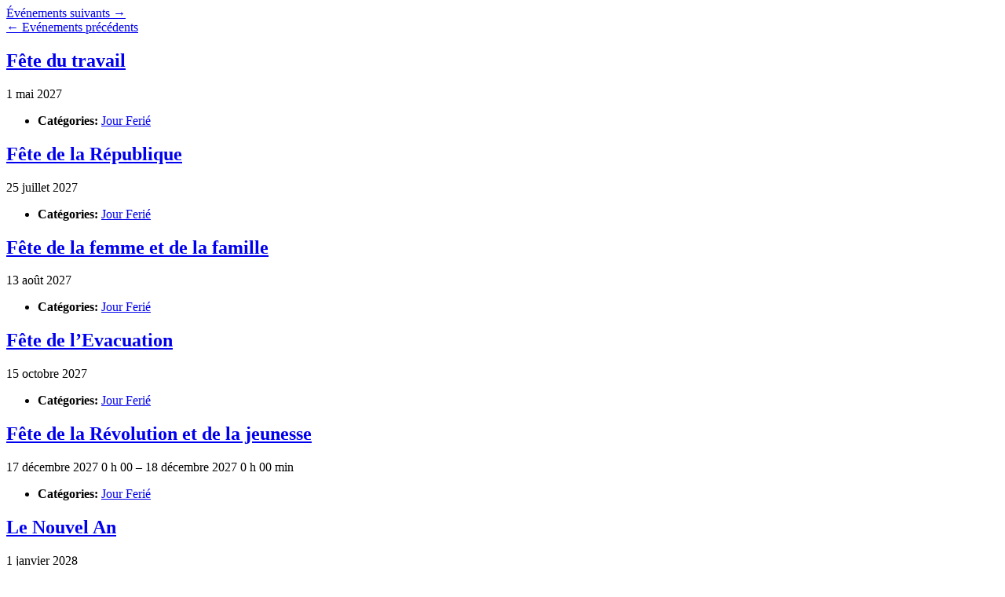

--- FILE ---
content_type: text/html; charset=UTF-8
request_url: http://www.forum.com.tn/particulier/Fr/events/event/page/2/
body_size: 1126
content:
  
<div class="page-header">

</div>
  
	<nav class="eo-events-nav">
	<div class="nav-next eo-events-nav-later"><a href="http://www.forum.com.tn/particulier/Fr/events/event/page/3/" >Événements suivants <span class="meta-nav">&rarr;</span></a></div>
	<div class="nav-previous eo-events-nav-earlier"><a href="http://www.forum.com.tn/particulier/Fr/events/event/" > <span class="meta-nav">&larr;</span> Evénements précédents</a></div>
</nav><!-- #nav-above -->

	<article id="post-2408" class="post-2408 event type-event status-publish hentry event-category-jour-ferie eo-tc-event" itemscope itemtype="http://schema.org/Event">

	<header class="eo-event-header entry-header">

		<h2 class="eo-event-title entry-title">
			<a href="http://www.forum.com.tn/particulier/Fr/events/event/fete-du-travail/" itemprop="url">
				<span itemprop="summary">Fête du travail</span>
			</a>
		</h2>

		<div class="eo-event-date">
			<time itemprop="startDate" datetime="2027-05-01">1 mai 2027</time>		</div>

	</header><!-- .entry-header -->

	<div class="eo-event-details event-entry-meta">

		<ul class="eo-event-meta"><li><strong>Catégories:</strong> <a href="http://www.forum.com.tn/particulier/Fr/events/category/jour-ferie/" rel="tag">Jour Ferié</a></li>
</ul>
	</div><!-- .event-entry-meta -->

	<!-- Show Event text as 'the_excerpt' or 'the_content' -->
	<div class="eo-event-content" itemprop="description"></div>

	<div style="clear:both;"></div>

</article>
<article id="post-2409" class="post-2409 event type-event status-publish hentry event-category-jour-ferie eo-tc-event" itemscope itemtype="http://schema.org/Event">

	<header class="eo-event-header entry-header">

		<h2 class="eo-event-title entry-title">
			<a href="http://www.forum.com.tn/particulier/Fr/events/event/fete-de-la-republique/" itemprop="url">
				<span itemprop="summary">Fête de la République</span>
			</a>
		</h2>

		<div class="eo-event-date">
			<time itemprop="startDate" datetime="2027-07-25">25 juillet 2027</time>		</div>

	</header><!-- .entry-header -->

	<div class="eo-event-details event-entry-meta">

		<ul class="eo-event-meta"><li><strong>Catégories:</strong> <a href="http://www.forum.com.tn/particulier/Fr/events/category/jour-ferie/" rel="tag">Jour Ferié</a></li>
</ul>
	</div><!-- .event-entry-meta -->

	<!-- Show Event text as 'the_excerpt' or 'the_content' -->
	<div class="eo-event-content" itemprop="description"></div>

	<div style="clear:both;"></div>

</article>
<article id="post-2410" class="post-2410 event type-event status-publish hentry event-category-jour-ferie eo-tc-event" itemscope itemtype="http://schema.org/Event">

	<header class="eo-event-header entry-header">

		<h2 class="eo-event-title entry-title">
			<a href="http://www.forum.com.tn/particulier/Fr/events/event/fete-de-la-femme-et-de-la-famille/" itemprop="url">
				<span itemprop="summary">Fête de la femme et de la famille</span>
			</a>
		</h2>

		<div class="eo-event-date">
			<time itemprop="startDate" datetime="2027-08-13">13 août 2027</time>		</div>

	</header><!-- .entry-header -->

	<div class="eo-event-details event-entry-meta">

		<ul class="eo-event-meta"><li><strong>Catégories:</strong> <a href="http://www.forum.com.tn/particulier/Fr/events/category/jour-ferie/" rel="tag">Jour Ferié</a></li>
</ul>
	</div><!-- .event-entry-meta -->

	<!-- Show Event text as 'the_excerpt' or 'the_content' -->
	<div class="eo-event-content" itemprop="description"></div>

	<div style="clear:both;"></div>

</article>
<article id="post-2411" class="post-2411 event type-event status-publish hentry event-category-jour-ferie eo-tc-event" itemscope itemtype="http://schema.org/Event">

	<header class="eo-event-header entry-header">

		<h2 class="eo-event-title entry-title">
			<a href="http://www.forum.com.tn/particulier/Fr/events/event/fete-de-levacuation/" itemprop="url">
				<span itemprop="summary">Fête de l&rsquo;Evacuation</span>
			</a>
		</h2>

		<div class="eo-event-date">
			<time itemprop="startDate" datetime="2027-10-15">15 octobre 2027</time>		</div>

	</header><!-- .entry-header -->

	<div class="eo-event-details event-entry-meta">

		<ul class="eo-event-meta"><li><strong>Catégories:</strong> <a href="http://www.forum.com.tn/particulier/Fr/events/category/jour-ferie/" rel="tag">Jour Ferié</a></li>
</ul>
	</div><!-- .event-entry-meta -->

	<!-- Show Event text as 'the_excerpt' or 'the_content' -->
	<div class="eo-event-content" itemprop="description"></div>

	<div style="clear:both;"></div>

</article>
<article id="post-2407" class="post-2407 event type-event status-publish hentry event-category-jour-ferie eo-tc-event" itemscope itemtype="http://schema.org/Event">

	<header class="eo-event-header entry-header">

		<h2 class="eo-event-title entry-title">
			<a href="http://www.forum.com.tn/particulier/Fr/events/event/fete-de-la-revolution-et-de-la-jeunesse/" itemprop="url">
				<span itemprop="summary">Fête de la Révolution et de la jeunesse</span>
			</a>
		</h2>

		<div class="eo-event-date">
			<time itemprop="startDate" datetime="2027-12-17T00:00:00+01:00">17 décembre 2027 0 h 00</time> &ndash; <time itemprop="endDate" datetime="2027-12-18T00:00:00+01:00">18 décembre 2027 0 h 00 min</time>		</div>

	</header><!-- .entry-header -->

	<div class="eo-event-details event-entry-meta">

		<ul class="eo-event-meta"><li><strong>Catégories:</strong> <a href="http://www.forum.com.tn/particulier/Fr/events/category/jour-ferie/" rel="tag">Jour Ferié</a></li>
</ul>
	</div><!-- .event-entry-meta -->

	<!-- Show Event text as 'the_excerpt' or 'the_content' -->
	<div class="eo-event-content" itemprop="description"></div>

	<div style="clear:both;"></div>

</article>
<article id="post-1852" class="post-1852 event type-event status-publish hentry event-category-jour-ferie eo-tc-event" itemscope itemtype="http://schema.org/Event">

	<header class="eo-event-header entry-header">

		<h2 class="eo-event-title entry-title">
			<a href="http://www.forum.com.tn/particulier/Fr/events/event/le-nouvel-an/" itemprop="url">
				<span itemprop="summary">Le Nouvel An</span>
			</a>
		</h2>

		<div class="eo-event-date">
			<time itemprop="startDate" datetime="2028-01-01">1 janvier 2028</time>		</div>

	</header><!-- .entry-header -->

	<div class="eo-event-details event-entry-meta">

		<ul class="eo-event-meta"><li><strong>Catégories:</strong> <a href="http://www.forum.com.tn/particulier/Fr/events/category/jour-ferie/" rel="tag">Jour Ferié</a></li>
</ul>
	</div><!-- .event-entry-meta -->

	<!-- Show Event text as 'the_excerpt' or 'the_content' -->
	<div class="eo-event-content" itemprop="description"></div>

	<div style="clear:both;"></div>

</article>
<article id="post-1864" class="post-1864 event type-event status-publish hentry event-category-jour-ferie eo-tc-event" itemscope itemtype="http://schema.org/Event">

	<header class="eo-event-header entry-header">

		<h2 class="eo-event-title entry-title">
			<a href="http://www.forum.com.tn/particulier/Fr/events/event/fete-de-lindependance/" itemprop="url">
				<span itemprop="summary">Fête de l’Indépendance</span>
			</a>
		</h2>

		<div class="eo-event-date">
			<time itemprop="startDate" datetime="2028-03-20">20 mars 2028</time>		</div>

	</header><!-- .entry-header -->

	<div class="eo-event-details event-entry-meta">

		<ul class="eo-event-meta"><li><strong>Catégories:</strong> <a href="http://www.forum.com.tn/particulier/Fr/events/category/jour-ferie/" rel="tag">Jour Ferié</a></li>
</ul>
	</div><!-- .event-entry-meta -->

	<!-- Show Event text as 'the_excerpt' or 'the_content' -->
	<div class="eo-event-content" itemprop="description"></div>

	<div style="clear:both;"></div>

</article>
<article id="post-1862" class="post-1862 event type-event status-publish hentry event-category-jour-ferie eo-tc-event" itemscope itemtype="http://schema.org/Event">

	<header class="eo-event-header entry-header">

		<h2 class="eo-event-title entry-title">
			<a href="http://www.forum.com.tn/particulier/Fr/events/event/journee-des-martyrs/" itemprop="url">
				<span itemprop="summary">Journée des Martyrs</span>
			</a>
		</h2>

		<div class="eo-event-date">
			<time itemprop="startDate" datetime="2028-04-09">9 avril 2028</time>		</div>

	</header><!-- .entry-header -->

	<div class="eo-event-details event-entry-meta">

		<ul class="eo-event-meta"><li><strong>Catégories:</strong> <a href="http://www.forum.com.tn/particulier/Fr/events/category/jour-ferie/" rel="tag">Jour Ferié</a></li>
</ul>
	</div><!-- .event-entry-meta -->

	<!-- Show Event text as 'the_excerpt' or 'the_content' -->
	<div class="eo-event-content" itemprop="description"></div>

	<div style="clear:both;"></div>

</article>
<article id="post-2408" class="post-2408 event type-event status-publish hentry event-category-jour-ferie eo-tc-event" itemscope itemtype="http://schema.org/Event">

	<header class="eo-event-header entry-header">

		<h2 class="eo-event-title entry-title">
			<a href="http://www.forum.com.tn/particulier/Fr/events/event/fete-du-travail/" itemprop="url">
				<span itemprop="summary">Fête du travail</span>
			</a>
		</h2>

		<div class="eo-event-date">
			<time itemprop="startDate" datetime="2028-05-01">1 mai 2028</time>		</div>

	</header><!-- .entry-header -->

	<div class="eo-event-details event-entry-meta">

		<ul class="eo-event-meta"><li><strong>Catégories:</strong> <a href="http://www.forum.com.tn/particulier/Fr/events/category/jour-ferie/" rel="tag">Jour Ferié</a></li>
</ul>
	</div><!-- .event-entry-meta -->

	<!-- Show Event text as 'the_excerpt' or 'the_content' -->
	<div class="eo-event-content" itemprop="description"></div>

	<div style="clear:both;"></div>

</article>
<article id="post-2409" class="post-2409 event type-event status-publish hentry event-category-jour-ferie eo-tc-event" itemscope itemtype="http://schema.org/Event">

	<header class="eo-event-header entry-header">

		<h2 class="eo-event-title entry-title">
			<a href="http://www.forum.com.tn/particulier/Fr/events/event/fete-de-la-republique/" itemprop="url">
				<span itemprop="summary">Fête de la République</span>
			</a>
		</h2>

		<div class="eo-event-date">
			<time itemprop="startDate" datetime="2028-07-25">25 juillet 2028</time>		</div>

	</header><!-- .entry-header -->

	<div class="eo-event-details event-entry-meta">

		<ul class="eo-event-meta"><li><strong>Catégories:</strong> <a href="http://www.forum.com.tn/particulier/Fr/events/category/jour-ferie/" rel="tag">Jour Ferié</a></li>
</ul>
	</div><!-- .event-entry-meta -->

	<!-- Show Event text as 'the_excerpt' or 'the_content' -->
	<div class="eo-event-content" itemprop="description"></div>

	<div style="clear:both;"></div>

</article>

	<nav class="eo-events-nav">
	<div class="nav-next eo-events-nav-later"><a href="http://www.forum.com.tn/particulier/Fr/events/event/page/3/" >Événements suivants <span class="meta-nav">&rarr;</span></a></div>
	<div class="nav-previous eo-events-nav-earlier"><a href="http://www.forum.com.tn/particulier/Fr/events/event/" > <span class="meta-nav">&larr;</span> Evénements précédents</a></div>
</nav><!-- #nav-above -->

